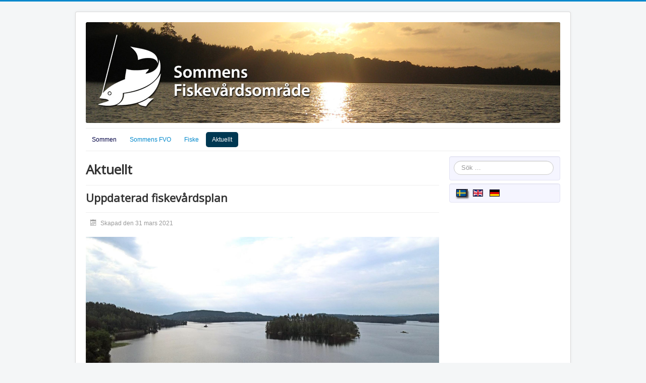

--- FILE ---
content_type: text/html; charset=utf-8
request_url: https://www.sommen.org/index.php/sv/aktuellt/205-uppdaterad-fiskevardsplan
body_size: 3590
content:
<!DOCTYPE html>
<html lang="sv-se" dir="ltr">
<head>
	<meta name="viewport" content="width=device-width, initial-scale=1.0" />
	<meta charset="utf-8" />
	<base href="https://www.sommen.org/index.php/sv/aktuellt/205-uppdaterad-fiskevardsplan" />
	<meta name="keywords" content="sommen, sommens FVO, sommens FVOF" />
	<meta name="author" content="Super User" />
	<meta name="description" content="Sommen FVO - Sommens fiskevårdsområde har som målsättning att utveckla en långsiktigt uthållig strategi för fiskevården i sjön Sommen." />
	<meta name="generator" content="Joomla! - Open Source Content Management" />
	<title>Uppdaterad fiskevårdsplan</title>
	<link href="/templates/protostar/favicon.ico" rel="shortcut icon" type="image/vnd.microsoft.icon" />
	<link href="https://www.sommen.org/index.php/sv/component/search/?Itemid=30&amp;catid=91&amp;id=205&amp;format=opensearch" rel="search" title="Sök Sommens Fiskevårdsområde" type="application/opensearchdescription+xml" />
	<link href="/templates/protostar/css/template.css?be0bd6fb43dcc139083bbe62c35bf8e6" rel="stylesheet" />
	<link href="https://fonts.googleapis.com/css?family=Open+Sans" rel="stylesheet" />
	<link href="/templates/protostar/css/user.css?be0bd6fb43dcc139083bbe62c35bf8e6" rel="stylesheet" />
	<link href="/media/mod_languages/css/template.css?be0bd6fb43dcc139083bbe62c35bf8e6" rel="stylesheet" />
	<style>

	h1, h2, h3, h4, h5, h6, .site-title {
		font-family: 'Open Sans', sans-serif;
	}
	body.site {
		border-top: 3px solid #0088cc;
		background-color: #f4f6f7;
	}
	a {
		color: #0088cc;
	}
	.nav-list > .active > a,
	.nav-list > .active > a:hover,
	.dropdown-menu li > a:hover,
	.dropdown-menu .active > a,
	.dropdown-menu .active > a:hover,
	.nav-pills > .active > a,
	.nav-pills > .active > a:hover,
	.btn-primary {
		background: #0088cc;
	}div.mod_search93 input[type="search"]{ width:auto; }
	</style>
	<script src="/media/jui/js/jquery.min.js?be0bd6fb43dcc139083bbe62c35bf8e6"></script>
	<script src="/media/jui/js/jquery-noconflict.js?be0bd6fb43dcc139083bbe62c35bf8e6"></script>
	<script src="/media/jui/js/jquery-migrate.min.js?be0bd6fb43dcc139083bbe62c35bf8e6"></script>
	<script src="/media/jui/js/bootstrap.min.js?be0bd6fb43dcc139083bbe62c35bf8e6"></script>
	<script src="/media/system/js/caption.js?be0bd6fb43dcc139083bbe62c35bf8e6"></script>
	<script src="/templates/protostar/js/template.js?be0bd6fb43dcc139083bbe62c35bf8e6"></script>
	<!--[if lt IE 9]><script src="/media/jui/js/html5.js?be0bd6fb43dcc139083bbe62c35bf8e6"></script><![endif]-->
	<!--[if lt IE 9]><script src="/media/system/js/html5fallback.js?be0bd6fb43dcc139083bbe62c35bf8e6"></script><![endif]-->
	<script>
jQuery(function($){ initTooltips(); $("body").on("subform-row-add", initTooltips); function initTooltips (event, container) { container = container || document;$(container).find(".hasTooltip").tooltip({"html": true,"container": "body"});} });jQuery(window).on('load',  function() {
				new JCaption('img.caption');
			});
	</script>

</head>
<body class="site com_content view-article no-layout no-task itemid-30">
	<!-- Body -->
	<div class="body" id="top">
		<div class="container">
			<!-- Header -->
			<header class="header" role="banner">
				<div class="header-inner clearfix">
					<a class="brand pull-left" href="/">
						<img src="https://www.sommen.org/images/headers/sommen.jpg" alt="Sommens Fiskevårdsområde" />											</a>
					<div class="header-search pull-right">
						
					</div>
				</div>
			</header>
							<nav class="navigation" role="navigation">
					<div class="navbar pull-left">
						<a class="btn btn-navbar collapsed" data-toggle="collapse" data-target=".nav-collapse">
							<span class="element-invisible">Visa/dölj navigering</span>
							<span class="icon-bar"></span>
							<span class="icon-bar"></span>
							<span class="icon-bar"></span>
						</a>
					</div>
					<div class="nav-collapse">
						<ul class="nav menu nav-pills mod-list">
<li class="item-29 default active deeper parent"><a href="/index.php/sv/" >Sommen</a><ul class="nav-child unstyled small"><li class="item-85"><a href="/index.php/sv/sommen/information" >Om Sommen</a></li><li class="item-94"><a href="/index.php/sv/sommen/omradet-och-sjoen" >Fakta om sjön</a></li><li class="item-86"><a href="/index.php/sv/sommen/karta" >Karta</a></li><li class="item-93"><a href="/index.php/sv/sommen/fagelskyddsomraden" >Fågelskyddsområden</a></li><li class="item-87"><a href="/index.php/sv/sommen/allemansraett" >Allemansrätt</a></li><li class="item-97"><a href="/index.php/sv/sommen/turistinformation" >Turism &amp; Boende</a></li><li class="item-99 deeper parent"><a href="/index.php/sv/sommen/batramper" >Båtramper</a><ul class="nav-child unstyled small"><li class="item-107"><a href="/index.php/sv/sommen/batramper/ramp-asby" >Båtramp i Asby</a></li><li class="item-108"><a href="/index.php/sv/sommen/batramper/ramp-blavik" >Båtramp i Blåvik</a></li><li class="item-109"><a href="/index.php/sv/sommen/batramper/ramp-nasudden" >Båtramp vid Torpöns färjeläge</a></li><li class="item-110"><a href="/index.php/sv/sommen/batramper/ramp-norra-vi" >Båtramp i Norra Vi</a></li><li class="item-111"><a href="/index.php/sv/sommen/batramper/ramp-malexander" >Båtramp i Malexander</a></li><li class="item-112"><a href="/index.php/sv/sommen/batramper/ramp-seglarvik" >Båtramp i Seglarvik</a></li><li class="item-113"><a href="/index.php/sv/sommen/batramper/ramp-sommen" >Båtramp i Sommen</a></li><li class="item-114"><a href="/index.php/sv/sommen/batramper/ramp-torpa" >Båtramp i Torpa</a></li><li class="item-115"><a href="/index.php/sv/sommen/batramper/ramp-tranas" >Båtramp i Tranås</a></li></ul></li></ul></li><li class="item-54 deeper parent"><a href="/index.php/sv/sommens-fvo/verksamhet" >Sommens FVO</a><ul class="nav-child unstyled small"><li class="item-91"><a href="/index.php/sv/sommens-fvo/verksamhet" >Om Sommens FVO</a></li><li class="item-340"><a href="/index.php/sv/sommens-fvo/fiskevardsplan" >Fiskevårdsplan</a></li><li class="item-88"><a href="/index.php/sv/sommens-fvo/styrelse-sommen-fvo" >Styrelse</a></li><li class="item-117"><a href="/index.php/sv/sommens-fvo/stadgar" >Stadgar</a></li><li class="item-116"><a href="/index.php/sv/sommens-fvo/verksamhetsplan" >Verksamhetsplan</a></li><li class="item-92"><a href="/index.php/sv/sommens-fvo/kontakta-formular" >Kontakta oss</a></li><li class="item-100"><a href="/index.php/sv/sommens-fvo/login" >Login</a></li></ul></li><li class="item-18 deeper parent"><a href="/index.php/sv/sommen-fiske/introduktion" >Fiske</a><ul class="nav-child unstyled small"><li class="item-76"><a href="/index.php/sv/sommen-fiske/introduktion" >Fiske i Sommen</a></li><li class="item-78"><a href="/index.php/sv/sommen-fiske/fiskekort-i-sommen" >Fiskekort</a></li><li class="item-79"><a href="/index.php/sv/sommen-fiske/klubbar" >Fiskeklubbar</a></li><li class="item-80"><a href="/index.php/sv/sommen-fiske/fiskeregler-sommen" >Fiskeregler</a></li><li class="item-81"><a href="/index.php/sv/sommen-fiske/fisketips" >Fisketips</a></li><li class="item-337"><a href="/index.php/sv/sommen-fiske/fangstrapporter" >Fångstrapporter</a></li><li class="item-82"><a href="/index.php/sv/sommen-fiske/arter" >Fiskarter</a></li><li class="item-83"><a href="/index.php/sv/sommen-fiske/fredningsomraden" >Fredningsområden</a></li><li class="item-84"><a href="/index.php/sv/sommen-fiske/fisketaevlingar" >Fisketävlingar</a></li></ul></li><li class="item-30 current"><a href="/index.php/sv/aktuellt" >Aktuellt</a></li></ul>

					</div>
				</nav>
						
			<div class="row-fluid">
								<main id="content" role="main" class="span9">
					<!-- Begin Content -->
					
					<div id="system-message-container">
	</div>

					<div class="item-page" itemscope itemtype="https://schema.org/Article">
	<meta itemprop="inLanguage" content="sv-SE" />
		<div class="page-header">
		<h1> Aktuellt </h1>
	</div>
	
		
			<div class="page-header">
		<h2 itemprop="headline">
			Uppdaterad fiskevårdsplan		</h2>
							</div>
					
		
						<dl class="article-info muted">

		
			<dt class="article-info-term">
							</dt>

			
			
			
			
			
		
												<dd class="create">
					<span class="icon-calendar" aria-hidden="true"></span>
					<time datetime="2021-03-31T12:23:22+00:00" itemprop="dateCreated">
						Skapad den 31 mars 2021					</time>
			</dd>			
			
						</dl>
	
	
		
								<div itemprop="articleBody">
		<p><img src="/images/sommen2021.jpg" alt="" /></p>
<p>Nu finns det en uppdatering av fiskevårdsplanen för Sommen! Den förra togs fram 2002 och förslagen i den har nu successivt genomförts och fått önskad effekt. Förändrade fiskemönster, nya gemensamma regelverk genom EU och ett varmare klimat gör att planen behövde uppdateras.</p>
<p><a href="/index.php/sv/sommens-fvo/fiskevardsplan">Läs mer!</a></p>
<p> </p>
<p> </p> 	</div>

	
	<ul class="pager pagenav">
	<li class="previous">
		<a class="hasTooltip" title="Sommens remissvar på Länstyrelsen skarvförvaltningsplan" aria-label="Föregående artikel: Sommens remissvar på Länstyrelsen skarvförvaltningsplan" href="/index.php/sv/aktuellt/206-skarv" rel="prev">
			<span class="icon-chevron-left" aria-hidden="true"></span> <span aria-hidden="true">Tillb</span>		</a>
	</li>
	<li class="next">
		<a class="hasTooltip" title="Vassröjning" aria-label="Nästa artikel: Vassröjning" href="/index.php/sv/aktuellt/203-vassrojning" rel="next">
			<span aria-hidden="true">Nästa</span> <span class="icon-chevron-right" aria-hidden="true"></span>		</a>
	</li>
</ul>
							</div>

					<div class="clearfix"></div>
					
					<!-- End Content -->
				</main>
									<div id="aside" class="span3">
						<!-- Begin Right Sidebar -->
						<div class="well "><div class="search mod_search93">
	<form action="/index.php/sv/aktuellt" method="post" class="form-inline" role="search">
		<label for="mod-search-searchword93" class="element-invisible">Sök ...</label> <input name="searchword" id="mod-search-searchword93" maxlength="200"  class="inputbox search-query input-medium" type="search" size="20" placeholder="Sök ..." />		<input type="hidden" name="task" value="search" />
		<input type="hidden" name="option" value="com_search" />
		<input type="hidden" name="Itemid" value="30" />
	</form>
</div>
</div><div class="well "><div class="mod-languages">

	<ul class="lang-inline" dir="ltr">
									<li class="lang-active">
			<a href="https://www.sommen.org/index.php/sv/aktuellt/205-uppdaterad-fiskevardsplan">
												<img src="/media/mod_languages/images/sv_se.gif" alt="Svenska" title="Svenska" />										</a>
			</li>
								<li>
			<a href="/index.php/en-us/">
												<img src="/media/mod_languages/images/en.gif" alt="English" title="English" />										</a>
			</li>
								<li>
			<a href="/index.php/de/">
												<img src="/media/mod_languages/images/de_de.gif" alt="Deutsch" title="Deutsch" />										</a>
			</li>
				</ul>

</div>
</div>
						<!-- End Right Sidebar -->
					</div>
							</div>
		</div>
	</div>
	<!-- Footer -->
	<footer class="footer" role="contentinfo">
		<div class="container">
			<hr />
			
			<p class="pull-right">
				<a href="#top" id="back-top">
					Tillbaka till toppen				</a>
			</p>
			<p>
				&copy; 2026 Sommens Fiskevårdsområde			</p>
		</div>
	</footer>
	
<noscript><strong>JavaScript is currently disabled.</strong>Please enable it for a better experience of <a href="http://2glux.com/projects/jumi">Jumi</a>.</noscript></body>
</html>


--- FILE ---
content_type: text/css
request_url: https://www.sommen.org/templates/protostar/css/user.css?be0bd6fb43dcc139083bbe62c35bf8e6
body_size: 377
content:
body {
  font-size:12px;
}

form {
	margin: 0 0 2px;
}

.well {
	min-height: 20px;
	padding: 8px;
	margin-bottom: 6px;
	background-color: #f5f5ff;
	border: 1px solid #e3e3f3;
	-webkit-border-radius: 4px;
	-moz-border-radius: 4px;
	border-radius: 4px;
	-webkit-box-shadow: inset 0 1px 1px rgba(0,0,0,0.05);
	-moz-box-shadow: inset 0 1px 1px rgba(0,0,0,0.05);
	box-shadow: inset 0 1px 1px rgba(0,0,0,0.05);
}

div.mod-languages img {
	border: 1px solid #000020 !important;

}


.nav-pills > .active > a, 
.nav-pills > .active > a:hover, 
.nav-pills > .active > a:focus {
    background-color: #FFF !important;
    color: #004;
}

.nav-pills > .current > a, 
.nav-pills > .current > a:hover, 
.nav-pills > .current > a:focus {
    background-color: #003852 !important;
    color: #FFF;
}

div.mod-languages li.lang-active {
  background-color: #444 !important;
  box-shadow: 1px 4px 3px #444;
}

div.mod-languages a {
 margin: 0px;
  padding: 0px;
}


